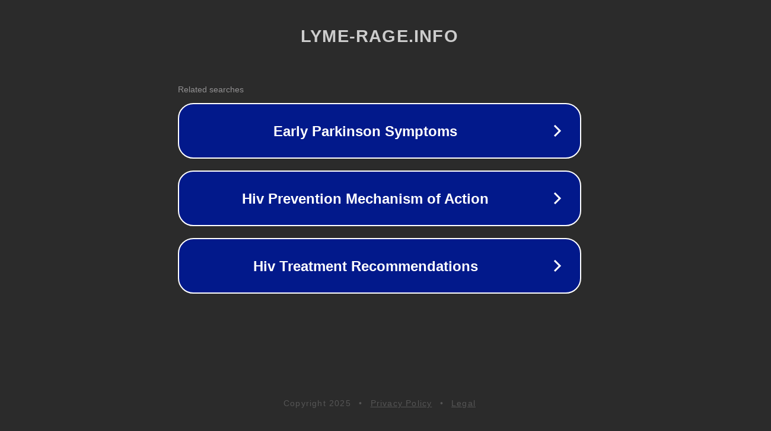

--- FILE ---
content_type: text/html; charset=utf-8
request_url: http://lyme-rage.info/guitar-lessons-honors-6-reasons-that-they-do-not-work-what-you-can-do-about-it/
body_size: 1150
content:
<!doctype html>
<html data-adblockkey="MFwwDQYJKoZIhvcNAQEBBQADSwAwSAJBANDrp2lz7AOmADaN8tA50LsWcjLFyQFcb/P2Txc58oYOeILb3vBw7J6f4pamkAQVSQuqYsKx3YzdUHCvbVZvFUsCAwEAAQ==_czjTgvW3liLWktgpdUQqfW6HEVPmMHteKz0n79w1Fmz3V/uFbkZoBT0JsqMkbxkX7FS9Za/rtZBPVAXs6DktLA==" lang="en" style="background: #2B2B2B;">
<head>
    <meta charset="utf-8">
    <meta name="viewport" content="width=device-width, initial-scale=1">
    <link rel="icon" href="[data-uri]">
    <link rel="preconnect" href="https://www.google.com" crossorigin>
</head>
<body>
<div id="target" style="opacity: 0"></div>
<script>window.park = "[base64]";</script>
<script src="/benPiRxet.js"></script>
</body>
</html>
